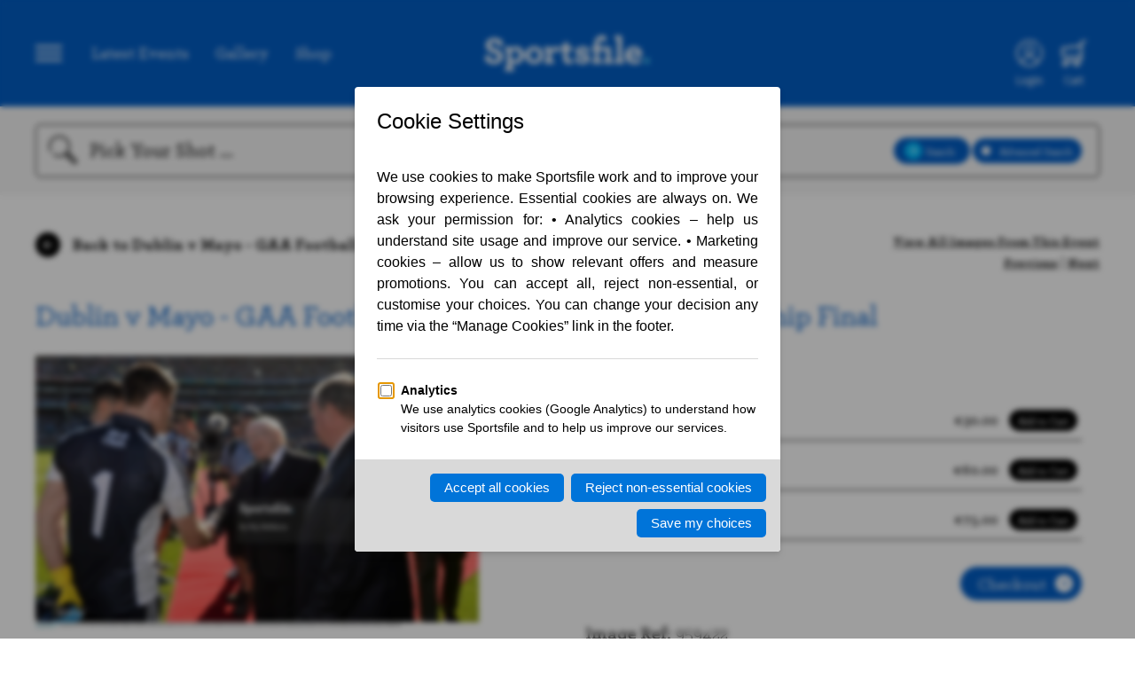

--- FILE ---
content_type: image/svg+xml
request_url: https://www.sportsfile.com/web/assets/icons/Icon-btn-checkout.svg
body_size: -144
content:
<svg id="Layer_1" data-name="Layer 1" xmlns="http://www.w3.org/2000/svg" viewBox="0 0 50 50"><title>Icon-btn-checkout</title><path d="M25,0A25,25,0,1,0,50,25,25,25,0,0,0,25,0Zm.38,34.38-1.91-1.9L30,25.92H14.57V23.18H30l-6.57-6.56,1.91-1.89,9.8,9.82Z" style="fill:#fff"/></svg>